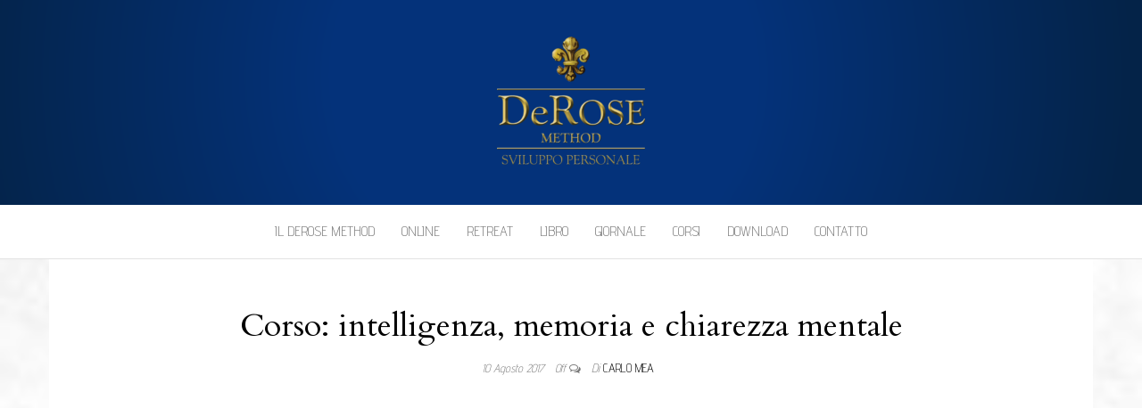

--- FILE ---
content_type: text/html; charset=UTF-8
request_url: https://derosemethod.it/giornale/corso-intelligenza-memoria-e-chiarezza-mentale
body_size: 7765
content:
<!DOCTYPE html>
<html lang="it-IT">
	<head>
		<meta http-equiv="content-type" content="text/html; charset=UTF-8" />
		<meta http-equiv="X-UA-Compatible" content="IE=edge">
		<meta name="google-site-verification" content="iG5zt0u3O4Z2UmvbF4xTTS1DRKmrfahj2kapweLe4YQ" />
		<meta name="viewport" content="width=device-width, initial-scale=1">
		<link rel="pingback" href="https://derosemethod.it/xmlrpc.php" />
		<meta name='robots' content='index, follow, max-image-preview:large, max-snippet:-1, max-video-preview:-1' />

	<!-- This site is optimized with the Yoast SEO plugin v16.1.1 - https://yoast.com/wordpress/plugins/seo/ -->
	<title>Corso: intelligenza, memoria e chiarezza mentale - DeROSE Method Italia</title>
	<link rel="canonical" href="https://derosemethod.it/giornale/corso-intelligenza-memoria-e-chiarezza-mentale" />
	<meta property="og:locale" content="it_IT" />
	<meta property="og:type" content="article" />
	<meta property="og:title" content="Corso: intelligenza, memoria e chiarezza mentale - DeROSE Method Italia" />
	<meta property="og:url" content="https://derosemethod.it/giornale/corso-intelligenza-memoria-e-chiarezza-mentale" />
	<meta property="og:site_name" content="DeROSE Method Italia" />
	<meta property="article:published_time" content="2017-08-10T20:57:31+00:00" />
	<meta property="article:modified_time" content="2018-10-23T22:18:32+00:00" />
	<meta name="twitter:card" content="summary_large_image" />
	<meta name="twitter:label1" content="Scritto da">
	<meta name="twitter:data1" content="Carlo Mea">
	<script type="application/ld+json" class="yoast-schema-graph">{"@context":"https://schema.org","@graph":[{"@type":"WebSite","@id":"https://derosemethod.it/#website","url":"https://derosemethod.it/","name":"DeROSE Method Italia","description":"Sviluppo personale e alta performance","potentialAction":[{"@type":"SearchAction","target":"https://derosemethod.it/?s={search_term_string}","query-input":"required name=search_term_string"}],"inLanguage":"it-IT"},{"@type":"WebPage","@id":"https://derosemethod.it/giornale/corso-intelligenza-memoria-e-chiarezza-mentale#webpage","url":"https://derosemethod.it/giornale/corso-intelligenza-memoria-e-chiarezza-mentale","name":"Corso: intelligenza, memoria e chiarezza mentale - DeROSE Method Italia","isPartOf":{"@id":"https://derosemethod.it/#website"},"datePublished":"2017-08-10T20:57:31+00:00","dateModified":"2018-10-23T22:18:32+00:00","author":{"@id":"https://derosemethod.it/#/schema/person/412e39b31fbef6e6cd0d55048e412b13"},"breadcrumb":{"@id":"https://derosemethod.it/giornale/corso-intelligenza-memoria-e-chiarezza-mentale#breadcrumb"},"inLanguage":"it-IT","potentialAction":[{"@type":"ReadAction","target":["https://derosemethod.it/giornale/corso-intelligenza-memoria-e-chiarezza-mentale"]}]},{"@type":"BreadcrumbList","@id":"https://derosemethod.it/giornale/corso-intelligenza-memoria-e-chiarezza-mentale#breadcrumb","itemListElement":[{"@type":"ListItem","position":1,"item":{"@type":"WebPage","@id":"https://derosemethod.it/","url":"https://derosemethod.it/","name":"Home"}},{"@type":"ListItem","position":2,"item":{"@type":"WebPage","@id":"https://derosemethod.it/giornale/corso-intelligenza-memoria-e-chiarezza-mentale","url":"https://derosemethod.it/giornale/corso-intelligenza-memoria-e-chiarezza-mentale","name":"Corso: intelligenza, memoria e chiarezza mentale"}}]},{"@type":"Person","@id":"https://derosemethod.it/#/schema/person/412e39b31fbef6e6cd0d55048e412b13","name":"Carlo Mea","image":{"@type":"ImageObject","@id":"https://derosemethod.it/#personlogo","inLanguage":"it-IT","url":"https://secure.gravatar.com/avatar/160cb788d1a594fc6bf6dcbba7a7b8d7?s=96&d=mm&r=g","contentUrl":"https://secure.gravatar.com/avatar/160cb788d1a594fc6bf6dcbba7a7b8d7?s=96&d=mm&r=g","caption":"Carlo Mea"},"sameAs":["http://www.carlomea.it"]}]}</script>
	<!-- / Yoast SEO plugin. -->


<link rel='dns-prefetch' href='//fonts.googleapis.com' />
<link rel="alternate" type="application/rss+xml" title="DeROSE Method Italia &raquo; Feed" href="https://derosemethod.it/feed" />
<link rel="alternate" type="application/rss+xml" title="DeROSE Method Italia &raquo; Feed dei commenti" href="https://derosemethod.it/comments/feed" />
<link rel="alternate" type="application/rss+xml" title="DeROSE Method Italia &raquo; Corso: intelligenza, memoria e chiarezza mentale Feed dei commenti" href="https://derosemethod.it/giornale/corso-intelligenza-memoria-e-chiarezza-mentale/feed" />
<script type="text/javascript">
window._wpemojiSettings = {"baseUrl":"https:\/\/s.w.org\/images\/core\/emoji\/14.0.0\/72x72\/","ext":".png","svgUrl":"https:\/\/s.w.org\/images\/core\/emoji\/14.0.0\/svg\/","svgExt":".svg","source":{"concatemoji":"https:\/\/derosemethod.it\/wp-includes\/js\/wp-emoji-release.min.js?ver=6.1.9"}};
/*! This file is auto-generated */
!function(e,a,t){var n,r,o,i=a.createElement("canvas"),p=i.getContext&&i.getContext("2d");function s(e,t){var a=String.fromCharCode,e=(p.clearRect(0,0,i.width,i.height),p.fillText(a.apply(this,e),0,0),i.toDataURL());return p.clearRect(0,0,i.width,i.height),p.fillText(a.apply(this,t),0,0),e===i.toDataURL()}function c(e){var t=a.createElement("script");t.src=e,t.defer=t.type="text/javascript",a.getElementsByTagName("head")[0].appendChild(t)}for(o=Array("flag","emoji"),t.supports={everything:!0,everythingExceptFlag:!0},r=0;r<o.length;r++)t.supports[o[r]]=function(e){if(p&&p.fillText)switch(p.textBaseline="top",p.font="600 32px Arial",e){case"flag":return s([127987,65039,8205,9895,65039],[127987,65039,8203,9895,65039])?!1:!s([55356,56826,55356,56819],[55356,56826,8203,55356,56819])&&!s([55356,57332,56128,56423,56128,56418,56128,56421,56128,56430,56128,56423,56128,56447],[55356,57332,8203,56128,56423,8203,56128,56418,8203,56128,56421,8203,56128,56430,8203,56128,56423,8203,56128,56447]);case"emoji":return!s([129777,127995,8205,129778,127999],[129777,127995,8203,129778,127999])}return!1}(o[r]),t.supports.everything=t.supports.everything&&t.supports[o[r]],"flag"!==o[r]&&(t.supports.everythingExceptFlag=t.supports.everythingExceptFlag&&t.supports[o[r]]);t.supports.everythingExceptFlag=t.supports.everythingExceptFlag&&!t.supports.flag,t.DOMReady=!1,t.readyCallback=function(){t.DOMReady=!0},t.supports.everything||(n=function(){t.readyCallback()},a.addEventListener?(a.addEventListener("DOMContentLoaded",n,!1),e.addEventListener("load",n,!1)):(e.attachEvent("onload",n),a.attachEvent("onreadystatechange",function(){"complete"===a.readyState&&t.readyCallback()})),(e=t.source||{}).concatemoji?c(e.concatemoji):e.wpemoji&&e.twemoji&&(c(e.twemoji),c(e.wpemoji)))}(window,document,window._wpemojiSettings);
</script>
<style type="text/css">
img.wp-smiley,
img.emoji {
	display: inline !important;
	border: none !important;
	box-shadow: none !important;
	height: 1em !important;
	width: 1em !important;
	margin: 0 0.07em !important;
	vertical-align: -0.1em !important;
	background: none !important;
	padding: 0 !important;
}
</style>
	<link rel='stylesheet' id='wp-block-library-css' href='https://derosemethod.it/wp-includes/css/dist/block-library/style.min.css?ver=6.1.9' type='text/css' media='all' />
<link rel='stylesheet' id='classic-theme-styles-css' href='https://derosemethod.it/wp-includes/css/classic-themes.min.css?ver=1' type='text/css' media='all' />
<style id='global-styles-inline-css' type='text/css'>
body{--wp--preset--color--black: #000000;--wp--preset--color--cyan-bluish-gray: #abb8c3;--wp--preset--color--white: #ffffff;--wp--preset--color--pale-pink: #f78da7;--wp--preset--color--vivid-red: #cf2e2e;--wp--preset--color--luminous-vivid-orange: #ff6900;--wp--preset--color--luminous-vivid-amber: #fcb900;--wp--preset--color--light-green-cyan: #7bdcb5;--wp--preset--color--vivid-green-cyan: #00d084;--wp--preset--color--pale-cyan-blue: #8ed1fc;--wp--preset--color--vivid-cyan-blue: #0693e3;--wp--preset--color--vivid-purple: #9b51e0;--wp--preset--gradient--vivid-cyan-blue-to-vivid-purple: linear-gradient(135deg,rgba(6,147,227,1) 0%,rgb(155,81,224) 100%);--wp--preset--gradient--light-green-cyan-to-vivid-green-cyan: linear-gradient(135deg,rgb(122,220,180) 0%,rgb(0,208,130) 100%);--wp--preset--gradient--luminous-vivid-amber-to-luminous-vivid-orange: linear-gradient(135deg,rgba(252,185,0,1) 0%,rgba(255,105,0,1) 100%);--wp--preset--gradient--luminous-vivid-orange-to-vivid-red: linear-gradient(135deg,rgba(255,105,0,1) 0%,rgb(207,46,46) 100%);--wp--preset--gradient--very-light-gray-to-cyan-bluish-gray: linear-gradient(135deg,rgb(238,238,238) 0%,rgb(169,184,195) 100%);--wp--preset--gradient--cool-to-warm-spectrum: linear-gradient(135deg,rgb(74,234,220) 0%,rgb(151,120,209) 20%,rgb(207,42,186) 40%,rgb(238,44,130) 60%,rgb(251,105,98) 80%,rgb(254,248,76) 100%);--wp--preset--gradient--blush-light-purple: linear-gradient(135deg,rgb(255,206,236) 0%,rgb(152,150,240) 100%);--wp--preset--gradient--blush-bordeaux: linear-gradient(135deg,rgb(254,205,165) 0%,rgb(254,45,45) 50%,rgb(107,0,62) 100%);--wp--preset--gradient--luminous-dusk: linear-gradient(135deg,rgb(255,203,112) 0%,rgb(199,81,192) 50%,rgb(65,88,208) 100%);--wp--preset--gradient--pale-ocean: linear-gradient(135deg,rgb(255,245,203) 0%,rgb(182,227,212) 50%,rgb(51,167,181) 100%);--wp--preset--gradient--electric-grass: linear-gradient(135deg,rgb(202,248,128) 0%,rgb(113,206,126) 100%);--wp--preset--gradient--midnight: linear-gradient(135deg,rgb(2,3,129) 0%,rgb(40,116,252) 100%);--wp--preset--duotone--dark-grayscale: url('#wp-duotone-dark-grayscale');--wp--preset--duotone--grayscale: url('#wp-duotone-grayscale');--wp--preset--duotone--purple-yellow: url('#wp-duotone-purple-yellow');--wp--preset--duotone--blue-red: url('#wp-duotone-blue-red');--wp--preset--duotone--midnight: url('#wp-duotone-midnight');--wp--preset--duotone--magenta-yellow: url('#wp-duotone-magenta-yellow');--wp--preset--duotone--purple-green: url('#wp-duotone-purple-green');--wp--preset--duotone--blue-orange: url('#wp-duotone-blue-orange');--wp--preset--font-size--small: 13px;--wp--preset--font-size--medium: 20px;--wp--preset--font-size--large: 36px;--wp--preset--font-size--x-large: 42px;--wp--preset--spacing--20: 0.44rem;--wp--preset--spacing--30: 0.67rem;--wp--preset--spacing--40: 1rem;--wp--preset--spacing--50: 1.5rem;--wp--preset--spacing--60: 2.25rem;--wp--preset--spacing--70: 3.38rem;--wp--preset--spacing--80: 5.06rem;}:where(.is-layout-flex){gap: 0.5em;}body .is-layout-flow > .alignleft{float: left;margin-inline-start: 0;margin-inline-end: 2em;}body .is-layout-flow > .alignright{float: right;margin-inline-start: 2em;margin-inline-end: 0;}body .is-layout-flow > .aligncenter{margin-left: auto !important;margin-right: auto !important;}body .is-layout-constrained > .alignleft{float: left;margin-inline-start: 0;margin-inline-end: 2em;}body .is-layout-constrained > .alignright{float: right;margin-inline-start: 2em;margin-inline-end: 0;}body .is-layout-constrained > .aligncenter{margin-left: auto !important;margin-right: auto !important;}body .is-layout-constrained > :where(:not(.alignleft):not(.alignright):not(.alignfull)){max-width: var(--wp--style--global--content-size);margin-left: auto !important;margin-right: auto !important;}body .is-layout-constrained > .alignwide{max-width: var(--wp--style--global--wide-size);}body .is-layout-flex{display: flex;}body .is-layout-flex{flex-wrap: wrap;align-items: center;}body .is-layout-flex > *{margin: 0;}:where(.wp-block-columns.is-layout-flex){gap: 2em;}.has-black-color{color: var(--wp--preset--color--black) !important;}.has-cyan-bluish-gray-color{color: var(--wp--preset--color--cyan-bluish-gray) !important;}.has-white-color{color: var(--wp--preset--color--white) !important;}.has-pale-pink-color{color: var(--wp--preset--color--pale-pink) !important;}.has-vivid-red-color{color: var(--wp--preset--color--vivid-red) !important;}.has-luminous-vivid-orange-color{color: var(--wp--preset--color--luminous-vivid-orange) !important;}.has-luminous-vivid-amber-color{color: var(--wp--preset--color--luminous-vivid-amber) !important;}.has-light-green-cyan-color{color: var(--wp--preset--color--light-green-cyan) !important;}.has-vivid-green-cyan-color{color: var(--wp--preset--color--vivid-green-cyan) !important;}.has-pale-cyan-blue-color{color: var(--wp--preset--color--pale-cyan-blue) !important;}.has-vivid-cyan-blue-color{color: var(--wp--preset--color--vivid-cyan-blue) !important;}.has-vivid-purple-color{color: var(--wp--preset--color--vivid-purple) !important;}.has-black-background-color{background-color: var(--wp--preset--color--black) !important;}.has-cyan-bluish-gray-background-color{background-color: var(--wp--preset--color--cyan-bluish-gray) !important;}.has-white-background-color{background-color: var(--wp--preset--color--white) !important;}.has-pale-pink-background-color{background-color: var(--wp--preset--color--pale-pink) !important;}.has-vivid-red-background-color{background-color: var(--wp--preset--color--vivid-red) !important;}.has-luminous-vivid-orange-background-color{background-color: var(--wp--preset--color--luminous-vivid-orange) !important;}.has-luminous-vivid-amber-background-color{background-color: var(--wp--preset--color--luminous-vivid-amber) !important;}.has-light-green-cyan-background-color{background-color: var(--wp--preset--color--light-green-cyan) !important;}.has-vivid-green-cyan-background-color{background-color: var(--wp--preset--color--vivid-green-cyan) !important;}.has-pale-cyan-blue-background-color{background-color: var(--wp--preset--color--pale-cyan-blue) !important;}.has-vivid-cyan-blue-background-color{background-color: var(--wp--preset--color--vivid-cyan-blue) !important;}.has-vivid-purple-background-color{background-color: var(--wp--preset--color--vivid-purple) !important;}.has-black-border-color{border-color: var(--wp--preset--color--black) !important;}.has-cyan-bluish-gray-border-color{border-color: var(--wp--preset--color--cyan-bluish-gray) !important;}.has-white-border-color{border-color: var(--wp--preset--color--white) !important;}.has-pale-pink-border-color{border-color: var(--wp--preset--color--pale-pink) !important;}.has-vivid-red-border-color{border-color: var(--wp--preset--color--vivid-red) !important;}.has-luminous-vivid-orange-border-color{border-color: var(--wp--preset--color--luminous-vivid-orange) !important;}.has-luminous-vivid-amber-border-color{border-color: var(--wp--preset--color--luminous-vivid-amber) !important;}.has-light-green-cyan-border-color{border-color: var(--wp--preset--color--light-green-cyan) !important;}.has-vivid-green-cyan-border-color{border-color: var(--wp--preset--color--vivid-green-cyan) !important;}.has-pale-cyan-blue-border-color{border-color: var(--wp--preset--color--pale-cyan-blue) !important;}.has-vivid-cyan-blue-border-color{border-color: var(--wp--preset--color--vivid-cyan-blue) !important;}.has-vivid-purple-border-color{border-color: var(--wp--preset--color--vivid-purple) !important;}.has-vivid-cyan-blue-to-vivid-purple-gradient-background{background: var(--wp--preset--gradient--vivid-cyan-blue-to-vivid-purple) !important;}.has-light-green-cyan-to-vivid-green-cyan-gradient-background{background: var(--wp--preset--gradient--light-green-cyan-to-vivid-green-cyan) !important;}.has-luminous-vivid-amber-to-luminous-vivid-orange-gradient-background{background: var(--wp--preset--gradient--luminous-vivid-amber-to-luminous-vivid-orange) !important;}.has-luminous-vivid-orange-to-vivid-red-gradient-background{background: var(--wp--preset--gradient--luminous-vivid-orange-to-vivid-red) !important;}.has-very-light-gray-to-cyan-bluish-gray-gradient-background{background: var(--wp--preset--gradient--very-light-gray-to-cyan-bluish-gray) !important;}.has-cool-to-warm-spectrum-gradient-background{background: var(--wp--preset--gradient--cool-to-warm-spectrum) !important;}.has-blush-light-purple-gradient-background{background: var(--wp--preset--gradient--blush-light-purple) !important;}.has-blush-bordeaux-gradient-background{background: var(--wp--preset--gradient--blush-bordeaux) !important;}.has-luminous-dusk-gradient-background{background: var(--wp--preset--gradient--luminous-dusk) !important;}.has-pale-ocean-gradient-background{background: var(--wp--preset--gradient--pale-ocean) !important;}.has-electric-grass-gradient-background{background: var(--wp--preset--gradient--electric-grass) !important;}.has-midnight-gradient-background{background: var(--wp--preset--gradient--midnight) !important;}.has-small-font-size{font-size: var(--wp--preset--font-size--small) !important;}.has-medium-font-size{font-size: var(--wp--preset--font-size--medium) !important;}.has-large-font-size{font-size: var(--wp--preset--font-size--large) !important;}.has-x-large-font-size{font-size: var(--wp--preset--font-size--x-large) !important;}
.wp-block-navigation a:where(:not(.wp-element-button)){color: inherit;}
:where(.wp-block-columns.is-layout-flex){gap: 2em;}
.wp-block-pullquote{font-size: 1.5em;line-height: 1.6;}
</style>
<link rel='stylesheet' id='googlefonts-css' href='https://fonts.googleapis.com/css?family=Nobile:%20normale,%20corsivo,%20grassetto,%20BoldItalic|Cardo:400' type='text/css' media='all' />
<link rel='stylesheet' id='balanced-blog-fonts-css' href='https://fonts.googleapis.com/css?family=Advent+Pro%3A200%2C300%2C400%2C700&#038;subset=latin-ext' type='text/css' media='all' />
<link rel='stylesheet' id='bootstrap-css' href='https://derosemethod.it/wp-content/themes/balanced-blog/css/bootstrap.css?ver=3.3.7' type='text/css' media='all' />
<link rel='stylesheet' id='balanced-blog-stylesheet-css' href='https://derosemethod.it/wp-content/themes/balanced-blog/style.css?ver=1.0.6' type='text/css' media='all' />
<link rel='stylesheet' id='font-awesome-css' href='https://derosemethod.it/wp-content/themes/balanced-blog/css/font-awesome.min.css?ver=4.7.0' type='text/css' media='all' />
<script type='text/javascript' src='https://derosemethod.it/wp-includes/js/jquery/jquery.min.js?ver=3.6.1' id='jquery-core-js'></script>
<script type='text/javascript' src='https://derosemethod.it/wp-includes/js/jquery/jquery-migrate.min.js?ver=3.3.2' id='jquery-migrate-js'></script>
<link rel="https://api.w.org/" href="https://derosemethod.it/wp-json/" /><link rel="alternate" type="application/json" href="https://derosemethod.it/wp-json/wp/v2/posts/4165" /><link rel="EditURI" type="application/rsd+xml" title="RSD" href="https://derosemethod.it/xmlrpc.php?rsd" />
<link rel="wlwmanifest" type="application/wlwmanifest+xml" href="https://derosemethod.it/wp-includes/wlwmanifest.xml" />
<meta name="generator" content="WordPress 6.1.9" />
<link rel='shortlink' href='https://derosemethod.it/?p=4165' />
<link rel="alternate" type="application/json+oembed" href="https://derosemethod.it/wp-json/oembed/1.0/embed?url=https%3A%2F%2Fderosemethod.it%2Fgiornale%2Fcorso-intelligenza-memoria-e-chiarezza-mentale" />
<link rel="alternate" type="text/xml+oembed" href="https://derosemethod.it/wp-json/oembed/1.0/embed?url=https%3A%2F%2Fderosemethod.it%2Fgiornale%2Fcorso-intelligenza-memoria-e-chiarezza-mentale&#038;format=xml" />

		<!-- GA Google Analytics @ https://m0n.co/ga -->
		<script async src="https://www.googletagmanager.com/gtag/js?id=UA-153658046-1"></script>
		<script>
			window.dataLayer = window.dataLayer || [];
			function gtag(){dataLayer.push(arguments);}
			gtag('js', new Date());
			gtag('config', 'UA-153658046-1');
		</script>

	<style type='text/css' media='screen'>
	p{ font-family:"Nobile", arial, sans-serif;}
	h1{ font-family:"Cardo", arial, sans-serif;}
	h2{ font-family:"Cardo", arial, sans-serif;}
	h3{ font-family:"Cardo", arial, sans-serif;}
	h4{ font-family:"Cardo", arial, sans-serif;}
	h5{ font-family:"Cardo", arial, sans-serif;}
	h6{ font-family:"Cardo", arial, sans-serif;}
</style>
<!-- fonts delivered by Wordpress Google Fonts, a plugin by Adrian3.com --><link rel="apple-touch-icon" sizes="180x180" href="/it/wp-content/uploads/fbrfg/apple-touch-icon.png">
<link rel="icon" type="image/png" sizes="32x32" href="/it/wp-content/uploads/fbrfg/favicon-32x32.png">
<link rel="icon" type="image/png" sizes="16x16" href="/it/wp-content/uploads/fbrfg/favicon-16x16.png">
<link rel="manifest" href="/it/wp-content/uploads/fbrfg/site.webmanifest">
<link rel="mask-icon" href="/it/wp-content/uploads/fbrfg/safari-pinned-tab.svg" color="#5bbad5">
<link rel="shortcut icon" href="/it/wp-content/uploads/fbrfg/favicon.ico">
<meta name="msapplication-TileColor" content="#da532c">
<meta name="msapplication-config" content="/it/wp-content/uploads/fbrfg/browserconfig.xml">
<meta name="theme-color" content="#ffffff">	<style id="twentyseventeen-custom-header-styles" type="text/css">
			.site-title,
		.site-description {
			position: absolute;
			clip: rect(1px, 1px, 1px, 1px);
		}
		</style>
	<style type="text/css" id="custom-background-css">
body.custom-background { background-color: #f7f7ff; background-image: url("https://derosemethod.it/wp-content/uploads/2018/11/background-montagna.jpg"); background-position: left top; background-size: cover; background-repeat: no-repeat; background-attachment: fixed; }
</style>
	<link rel="icon" href="https://derosemethod.it/wp-content/uploads/2018/06/cropped-logo-square-DeRose-method-32x32.png" sizes="32x32" />
<link rel="icon" href="https://derosemethod.it/wp-content/uploads/2018/06/cropped-logo-square-DeRose-method-192x192.png" sizes="192x192" />
<link rel="apple-touch-icon" href="https://derosemethod.it/wp-content/uploads/2018/06/cropped-logo-square-DeRose-method-180x180.png" />
<meta name="msapplication-TileImage" content="https://derosemethod.it/wp-content/uploads/2018/06/cropped-logo-square-DeRose-method-270x270.png" />
	</head>
	<body id="blog" class="post-template-default single single-post postid-4165 single-format-standard custom-background wp-custom-logo">
		<div class="site-header container-fluid" style="background-image: url(https://derosemethod.it/wp-content/uploads/2018/07/fundo-azul.png)">
	<div class="custom-header container" >
			<div class="site-heading text-center">
        				<div class="site-branding-logo">
					<a href="https://derosemethod.it/" class="custom-logo-link" rel="home"><img width="166" height="150" src="https://derosemethod.it/wp-content/uploads/2018/06/logo-DeRose-method-e1532340219598.png" class="custom-logo" alt="DeROSE Method Italia" decoding="async" /></a>				</div>
				<div class="site-branding-text">
											<p class="site-title"><a href="https://derosemethod.it/" rel="home">DeROSE Method Italia</a></p>
					
											<p class="site-description">
							Sviluppo personale e alta performance						</p>
									</div><!-- .site-branding-text -->
        			</div>
	</div>
</div>
 
<div class="main-menu">
	<nav id="site-navigation" class="navbar navbar-default navbar-center">     
		<div class="container">   
			<div class="navbar-header">
									<div id="main-menu-panel" class="open-panel" data-panel="main-menu-panel">
						<span></span>
						<span></span>
						<span></span>
					</div>
							</div>
			<div class="menu-container"><ul id="menu-menu" class="nav navbar-nav"><li id="menu-item-4451" class="menu-item menu-item-type-post_type menu-item-object-page menu-item-home menu-item-4451"><a title="Il DeROSE Method" href="https://derosemethod.it/">Il DeROSE Method</a></li>
<li id="menu-item-4596" class="menu-item menu-item-type-post_type menu-item-object-page menu-item-4596"><a title="Online" href="https://derosemethod.it/lezioni-online">Online</a></li>
<li id="menu-item-5499" class="menu-item menu-item-type-post_type menu-item-object-page menu-item-5499"><a title="Retreat" href="https://derosemethod.it/retreat_new">Retreat</a></li>
<li id="menu-item-5380" class="menu-item menu-item-type-post_type menu-item-object-page menu-item-5380"><a title="Libro" href="https://derosemethod.it/libro">Libro</a></li>
<li id="menu-item-4805" class="menu-item menu-item-type-post_type menu-item-object-page menu-item-4805"><a title="Giornale" href="https://derosemethod.it/giornale">Giornale</a></li>
<li id="menu-item-4639" class="menu-item menu-item-type-post_type menu-item-object-page menu-item-4639"><a title="Corsi" href="https://derosemethod.it/corsi">Corsi</a></li>
<li id="menu-item-4458" class="menu-item menu-item-type-post_type menu-item-object-page menu-item-4458"><a title="Download" href="https://derosemethod.it/download">Download</a></li>
<li id="menu-item-4501" class="menu-item menu-item-type-post_type menu-item-object-page menu-item-4501"><a title="Contatto" href="https://derosemethod.it/contatto">Contatto</a></li>
</ul></div>		</div>
			</nav> 
</div>

<div class="container main-container" role="main">
	<div class="page-area">
		
<!-- start content container -->
<!-- start content container -->
<div class="row">      
			<article class="col-md-12">
			                         
					<div class="post-4165 post type-post status-publish format-standard hentry category-eventi category-roma tag-creativita tag-intelligenza tag-memoria tag-potere-mentale">
						<div class="single-wrap col-md-12">
														<h1 class="single-title">Corso: intelligenza, memoria e chiarezza mentale</h1>							<div class="single-meta text-center">
									<span class="posted-date">
		10 Agosto 2017	</span>
	<span class="comments-meta">
		Off		<i class="fa fa-comments-o"></i>
	</span>
									<span class="author-meta">
									<span class="author-meta-by">Di</span>
									<a href="https://derosemethod.it/giornale/author/carlomea">
										Carlo Mea									</a>
								</span>
							</div>	
							<div class="single-content"> 
								<div class="single-entry-summary">
									    							<p><iframe width="1140" height="641" src="https://www.youtube.com/embed/nxeJtf6FqlE?feature=oembed" frameborder="0" allow="autoplay; encrypted-media" allowfullscreen></iframe></p>
    															</div><!-- .single-entry-summary -->
																<div class="entry-footer"><div class="cat-links"><span class="space-right">Categoria</span><a href="https://derosemethod.it/lettura/eventi">Eventi</a> <a href="https://derosemethod.it/lettura/roma">Roma</a></div><div class="tags-links"><span class="space-right">Tag</span><a href="https://derosemethod.it/etichetta/creativita">creatività</a> <a href="https://derosemethod.it/etichetta/intelligenza">intelligenza</a> <a href="https://derosemethod.it/etichetta/memoria">memoria</a> <a href="https://derosemethod.it/etichetta/potere-mentale">potere mentale</a></div></div>							</div>
						</div>
													<div class="single-footer">
									<div id="comments" class="comments-template">
			</div>
 
							</div>
											</div>        
				        
			    
		</article> 
		</div>
<!-- end content container -->
<!-- end content container -->

</div><!-- end main-container -->
</div><!-- end page-area -->
  				
	<div id="content-footer-section" class="container-fluid clearfix">
		<div class="container">
			<div id="custom_html-6" class="widget_text widget widget_custom_html col-md-3"><div class="widget-title"><h3>Nicola Salvi, proprietario di Grezzo</h3></div><div class="textwidget custom-html-widget">"In particolare apprezzo la presenza e attenzione del maestro Carlo Mea che non rende mai uguali due lezioni. Apprezzo il tipo di lavoro sul corpo che abbraccia tanti elementi diversi, non solo muscolari. Da quando frequento la scuola ho migliorato molto la mia respirazione e attivato tutti i miei muscoli. Ho provato tante modalità diverse ma questa è davvero appagante e divertente."</div></div><div id="custom_html-7" class="widget_text widget widget_custom_html col-md-3"><div class="widget-title"><h3>Gianluca Falcone, Ortopedico</h3></div><div class="textwidget custom-html-widget">"Da già un po’ di tempo sentivo il mio corpo stanco e affaticato, il mal di testa era ormai una consuetudine! Già dal primo giorno di pratica ho sentito che qualcosa in me cambiava: oggi mi sento come nuovo. Il mio corpo è cambiato sia fuori ma soprattutto dentro! La mattina mi alzo con il sorriso e tutto è più bello!!! E poi: non ho più mal di testa! Grazie Carlo Mea!"</div></div><div id="custom_html-8" class="widget_text widget widget_custom_html col-md-3"><div class="widget-title"><h3>Cinzia Mascoli, attrice e regista</h3></div><div class="textwidget custom-html-widget">"Sono andata a fare la mia prima lezione di DeROSE con il maestro Carlo Mea. Parafrasando il titolo di un film italiano di un regista – Carlo Verdone – con cui avevo avuto il piacere di lavorare, posso solo riassumere quell’incontro con un &laquo;<i>Benedetto il giorno che ti ho incontrato!</i>&raquo;.

Ho sentito subito di essere a casa, ho sentito che quello che avevo cercato per tanto tempo, l’avevo trovato sotto casa. Da quel giorno non ho mai smesso. L’ho detto e continuo a dirlo a tutti i miei amici e colleghi."</div></div><div id="custom_html-9" class="widget_text widget widget_custom_html col-md-3"><div class="widget-title"><h3>Irene Calvo Crespo, comunicazione Città del Vaticano</h3></div><div class="textwidget custom-html-widget">"Il DeROSE è stata una scoperta molto speciale, ha migliorato la mia vita sotto molti punti di vista: alimentazione, emozioni, relazioni e fisico. In questo momento il mio corpo e la mia mente sono sicuramente più sviluppati. Sono diventata sicuramente una persona migliore. Spero che, continuando con la pratica, lo studio e l’aiuto di Carlo Mea, possa migliorare ancora di più."</div></div><div id="search-2" class="widget widget_search col-md-3"><div class="widget-title"><h3>Cerca un articolo</h3></div><form role="search" method="get" id="searchform" class="searchform" action="https://derosemethod.it/">
				<div>
					<label class="screen-reader-text" for="s">Ricerca per:</label>
					<input type="text" value="" name="s" id="s" />
					<input type="submit" id="searchsubmit" value="Cerca" />
				</div>
			</form></div>		</div>	
	</div>		
 
<footer id="colophon" class="footer-credits container-fluid">
	<div class="container">
				<p class="footer-credits-text text-center">
			DeROSE Method Italia 2018			<span class="sep" style="display: none;"> | </span>
					</p> 
		 
	</div>	
</footer>
 
<script type='text/javascript' src='https://derosemethod.it/wp-content/themes/balanced-blog/js/bootstrap.min.js?ver=3.3.7' id='bootstrap-js'></script>
<script type='text/javascript' src='https://derosemethod.it/wp-content/themes/balanced-blog/js/customscript.js?ver=1.0.6' id='balanced-blog-theme-js-js'></script>

</body>
</html>
